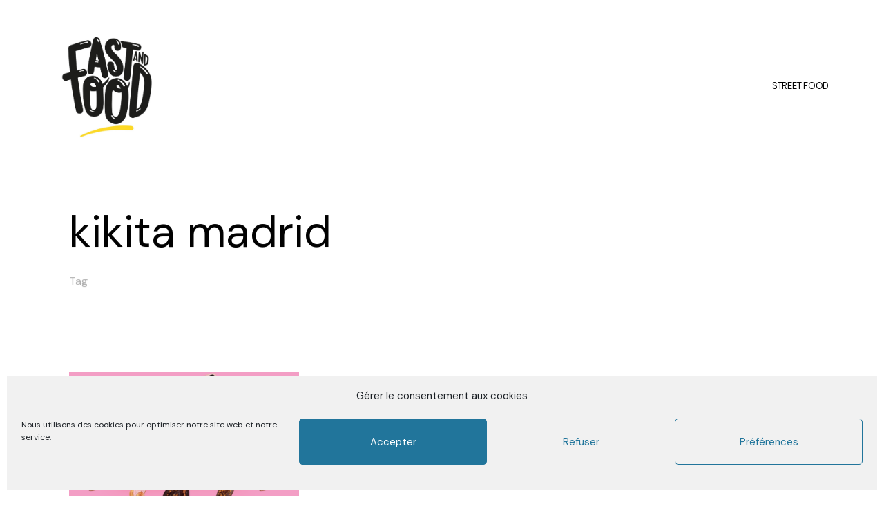

--- FILE ---
content_type: text/html; charset=UTF-8
request_url: https://fastandfood.fr/tag/kikita-madrid/
body_size: 11673
content:
<!doctype html>
<html lang="fr-FR">
<head>

<!-- DEFAULT META TAGS -->
<meta charset="UTF-8" />
<meta name="viewport" content="width=device-width, initial-scale=1.0" />

<title>kikita madrid &#8211; FASTANDFOOD &#8211; Ici on décrypte la culture fast food</title>
<meta name='robots' content='max-image-preview:large' />
<meta property="og:title" content="ON A TESTÉ LA GROSSE ET BONNE KEKETTE GAUFRE - FASTANDFOOD - Ici on décrypte la culture fast food" />
<meta property="og:type" content="website" />
<meta property="og:url" content="https://fastandfood.fr/2021/08/02/on-a-teste-la-kekette-gaufre-xl/" />
<meta property="og:image" content="https://fastandfood.fr/wp-content/uploads/2021/08/gaufrekekette.png" />
<meta property="og:image:width" content="1280" />
<meta property="og:image:height" content="720" />

<link rel='dns-prefetch' href='//use.fontawesome.com' />
<link rel='dns-prefetch' href='//fonts.googleapis.com' />
<link rel="alternate" type="application/rss+xml" title="FASTANDFOOD - Ici on décrypte la culture fast food &raquo; Flux" href="https://fastandfood.fr/feed/" />
<link rel="alternate" type="application/rss+xml" title="FASTANDFOOD - Ici on décrypte la culture fast food &raquo; Flux des commentaires" href="https://fastandfood.fr/comments/feed/" />
<link rel="alternate" type="application/rss+xml" title="FASTANDFOOD - Ici on décrypte la culture fast food &raquo; Flux de l’étiquette kikita madrid" href="https://fastandfood.fr/tag/kikita-madrid/feed/" />
<style id='wp-img-auto-sizes-contain-inline-css' type='text/css'>
img:is([sizes=auto i],[sizes^="auto," i]){contain-intrinsic-size:3000px 1500px}
/*# sourceURL=wp-img-auto-sizes-contain-inline-css */
</style>
<link rel='stylesheet' id='vavo-default-style-css' href='https://fastandfood.fr/wp-content/themes/vavo/files/css/style.css?ver=2.3.2' type='text/css' media='all' />
<link rel='stylesheet' id='lightcase-css' href='https://fastandfood.fr/wp-content/themes/vavo/files/css/lightcase.css?ver=1.0' type='text/css' media='all' />
<link rel='stylesheet' id='fontawesome-css' href='https://use.fontawesome.com/releases/v5.8.1/css/all.css?ver=5.8.1' type='text/css' media='all' />
<link rel='stylesheet' id='ionicons-css' href='https://fastandfood.fr/wp-content/themes/vavo/files/css/ionicons.css?ver=3.2.1' type='text/css' media='all' />
<link rel='stylesheet' id='isotope-css' href='https://fastandfood.fr/wp-content/themes/vavo/files/css/isotope.css?ver=2.2' type='text/css' media='all' />
<link rel='stylesheet' id='flickity-css' href='https://fastandfood.fr/wp-content/themes/vavo/files/css/flickity.css?ver=2.0.11' type='text/css' media='all' />
<link rel='stylesheet' id='vavo-wp-style-css' href='https://fastandfood.fr/wp-content/themes/vavo/style.css?ver=2.3.2' type='text/css' media='all' />
<style id='vavo-wp-style-inline-css' type='text/css'>

			header #logo .text-logo { line-height: 150px; }
			#header #logo img { height: 150px; }
			#header #logo .text-logo { line-height: 150px; }
			#menu nav#main-nav > ul { height: 150px; }
			#menu nav#main-nav > ul > li { top: calc((150px - 26px) / 2); }
			.menu-toggle { height: 150px; }

			#hero #page-title { padding-top: calc(60px + 100px + 150px); }
			#hero.hero-fullscreen #page-title.title-center { padding-top: calc(60px + 100px + 150px); padding-bottom: calc(60px + 100px + 150px); }
			
			@media only screen and (max-width: 1024px) {
				body #header #logo img { height: 130px; }
				body #header #logo .text-logo { line-height: 130px; }
				body .menu-toggle { height: 130px; }
				
				body #hero #page-title { padding-top: calc(60px + 60px + 130px); }
				body #hero.hero-fullscreen #page-title.title-center { padding-top: calc(60px + 60px + 130px); padding-bottom: calc(60px + 60px + 130px); }
			}
			
			@media only screen and (max-width: 640px) {
				body #hero #page-title { padding-top: calc(60px + 40px + 130px); }
				body #hero.hero-fullscreen #page-title.title-center { padding-top: calc(60px + 40px + 130px); padding-bottom: calc(60px + 40px + 130px); }
			}
			body{font-family: "DM Sans";font-weight: 400;font-size: 15px;line-height: 1.7;}body strong,body b, table caption, dt, .tinv-wishlist .product-name .variation span:first-child, .tinv-wishlist .product-name .variation br + span{ font-weight: 700; }h1, .h1, 
								.elementor-widget-heading h1.elementor-heading-title,
								.elementor-widget-heading .h1.elementor-heading-title{font-family: "DM Sans";font-weight: 400;font-size: 82px;line-height: 96px;text-transform: none;}h1 strong,h1 b{ font-weight: 700; }h2, .h2, 
								.elementor-widget-heading h2.elementor-heading-title,
								.elementor-widget-heading .h2.elementor-heading-title{font-family: "DM Sans";font-weight: 400;font-size: 64px;line-height: 78px;text-transform: none;}h2 strong,h2 b{ font-weight: 700; }h3, .h3, 
								.elementor-widget-heading h3.elementor-heading-title,
								.elementor-widget-heading .h3.elementor-heading-title{font-family: "DM Sans";font-weight: 400;font-size: 38px;line-height: 50px;text-transform: none;}h3 strong,h3 b{ font-weight: 700; }h4, .h4, 
								.elementor-widget-heading h4.elementor-heading-title,
								.elementor-widget-heading .h4.elementor-heading-title{font-family: "DM Sans";font-weight: 400;font-size: 30px;line-height: 41px;text-transform: none;}h4 strong,h4 b{ font-weight: 700; }h5, .h5, 
								.elementor-widget-heading h5.elementor-heading-title,
								.elementor-widget-heading .h5.elementor-heading-title{font-family: "DM Sans";font-weight: 400;font-size: 20px;line-height: 29px;text-transform: none;}h5 strong,h5 b{ font-weight: 700; }#reply-title {font-family: "DM Sans";font-weight: 400;font-size: 20px;line-height: 29px;text-transform: none;}h6, .h6, 
								.elementor-widget-heading h6.elementor-heading-title,
								.elementor-widget-heading .h6.elementor-heading-title{font-family: "DM Sans";font-weight: 400;font-size: 16px;line-height: 24px;text-transform: none;}h6 strong,h6 b{ font-weight: 700; }.h7, .h8 {font-family: "DM Sans";font-weight: 400;font-size: 14px;line-height: 22px;text-transform: none;}.h8, .copyright, .post-cat, .post-date, .post-author, .comments .time, .socialmedia-widget li a, .pagination li a, 
.pagination li > span, .load-grid .load-message, #hero #scrolldown .scroll-button {font-size: 12px;line-height: 19px;}.pagination li a, .pagination li > span {font-family: "DM Sans";font-weight: 400;font-size: 12px;line-height: 19px;}@media only screen and (max-width: 1024px) { body{ font-size: 14px;line-height: 1.7;}h1, .h1{ font-size: 74px;line-height: 88px;}h2, .h2{ font-size: 52px;line-height: 64px;}h3, .h3{ font-size: 35px;line-height: 46px;}h4, .h4{ font-size: 28px;line-height: 38px;}h5, .h5{ font-size: 20px;line-height: 29px;}h6, .h6{ font-size: 16px;line-height: 24px;} }@media only screen and (max-width: 768px) { body{ font-size: 14px;line-height: 1.7;}h1, .h1{ font-size: 54px;line-height: 57px;}h2, .h2{ font-size: 40px;line-height: 50px;}h3, .h3{ font-size: 32px;line-height: 41px;}h4, .h4{ font-size: 25px;line-height: 34px;}h5, .h5{ font-size: 18px;line-height: 26px;}h6, .h6{ font-size: 14px;line-height: 22px;} }@media only screen and (max-width: 480px) { body{ font-size: 14px;line-height: 1.7;}h1, .h1{ font-size: 34px;line-height: 43px;}h2, .h2{ font-size: 34px;line-height: 44px;}h3, .h3{ font-size: 28px;line-height: 38px;}h4, .h4{ font-size: 23px;line-height: 32px;}h5, .h5{ font-size: 18px;line-height: 26px;}h6, .h6{ font-size: 14px;line-height: 22px;} }.title-alt {font-family: DM Sans;font-weight: 400;text-transform: none;}.title-alt b, .title-alt strong, strong .title-alt { font-weight: 700; }nav#main-nav ul > li a {font-family: DM Sans;font-weight: 400;font-size: 13px;text-transform: none;}.socialmedia-widget li a, .pagination li a, .pagination li > span {text-transform: none;}@media only screen and (max-width: 1024px) { #menu nav#main-nav ul > li a { font-size: 38px;line-height: 45px; height: 49px;} }@media only screen and (max-width: 768px) { #menu nav#main-nav ul > li a { font-size: 38px;line-height: 45px; height: 49px;} }@media only screen and (max-width: 480px) { #menu nav#main-nav ul > li a { font-size: 38px;line-height: 45px; height: 49px;} }nav#main-nav > ul > li .sub-menu li a, .grid-filter li a, , .grid-filter li a {font-family: DM Sans;font-weight: 400;font-size: 13px;}@media only screen and (max-width: 1024px) { #menu nav#main-nav ul > li .sub-menu li a { font-size: 20px;line-height: 26px; height: 26px;} }@media only screen and (max-width: 768px) { #menu nav#main-nav ul > li .sub-menu li a { font-size: 18px;line-height: 23px; height: 23px;} }@media only screen and (max-width: 480px) { #menu nav#main-nav ul > li .sub-menu li a { font-size: 16px;line-height: 20px; height: 20px;} }.portfolio-container .portfolio-name {font-family: Work Sans;font-weight: 300;text-transform: none;}.portfolio-container .portfolio-category {font-family: Work Sans;font-weight: 300;text-transform: none;}#single-pagination .portfolio-name {font-family: DM Sans;font-weight: 700;letter-spacing: 0em;text-transform: none;}.blog-container .entry-title, .post-item .post-content .entry-title, #single-pagination .pagination li .post-title, .comments .comment-list .comment-name {font-family: DM Sans;font-weight: 500;letter-spacing: 0em;text-transform: none;}#page-title .post-name {font-family: DM Sans;font-weight: 700;text-transform: none;}.sr-button, input[type=submit], input[type=button], .button, button, .woocommerce .addresses header a.edit, .comments .comment-list .pingback .edit-link a {font-family: DM Sans;font-weight: 500;text-transform: none;}.sr-button strong, .sr-button b { font-weight: 500; }.widget-title, .widget-title.title-alt, #single-pagination .pagination li a .text, .menu-language {font-family: DM Sans;font-weight: 400;font-size: 12px;text-transform: none;}label, form label, .label, table thead th {font-family: DM Sans;font-weight: 400;font-size: 12px;text-transform: none;}@media only screen and (max-width: 768px) { 
							label, form label, .label, table thead th {
								font-size: 10px; 
							}
						}input[type="text"], input[type="password"], input[type="email"], input[type="number"], input[type="tel"], input[type="date"], input[type="search"], textarea, select, .select2-container .select2-selection--single .select2-selection__rendered, table th {font-family: DM Sans;font-weight: 400;font-size: 14px !important;text-transform: none;}@media only screen and (max-width: 768px) { 
							input[type="text"], input[type="password"], input[type="email"], input[type="number"], input[type="tel"], input[type="date"], input[type="search"], textarea, select, .select2-container .select2-selection--single .select2-selection__rendered, table th {
								font-size: 11px; 
							}
						}
/*# sourceURL=vavo-wp-style-inline-css */
</style>
<link rel='stylesheet' id='vavo-mqueries-style-css' href='https://fastandfood.fr/wp-content/themes/vavo/files/css/mqueries.css?ver=2.3.2' type='text/css' media='all' />
<style id='wp-emoji-styles-inline-css' type='text/css'>

	img.wp-smiley, img.emoji {
		display: inline !important;
		border: none !important;
		box-shadow: none !important;
		height: 1em !important;
		width: 1em !important;
		margin: 0 0.07em !important;
		vertical-align: -0.1em !important;
		background: none !important;
		padding: 0 !important;
	}
/*# sourceURL=wp-emoji-styles-inline-css */
</style>
<link rel='stylesheet' id='wp-block-library-css' href='https://fastandfood.fr/wp-includes/css/dist/block-library/style.min.css?ver=6.9' type='text/css' media='all' />
<style id='global-styles-inline-css' type='text/css'>
:root{--wp--preset--aspect-ratio--square: 1;--wp--preset--aspect-ratio--4-3: 4/3;--wp--preset--aspect-ratio--3-4: 3/4;--wp--preset--aspect-ratio--3-2: 3/2;--wp--preset--aspect-ratio--2-3: 2/3;--wp--preset--aspect-ratio--16-9: 16/9;--wp--preset--aspect-ratio--9-16: 9/16;--wp--preset--color--black: #000000;--wp--preset--color--cyan-bluish-gray: #abb8c3;--wp--preset--color--white: #ffffff;--wp--preset--color--pale-pink: #f78da7;--wp--preset--color--vivid-red: #cf2e2e;--wp--preset--color--luminous-vivid-orange: #ff6900;--wp--preset--color--luminous-vivid-amber: #fcb900;--wp--preset--color--light-green-cyan: #7bdcb5;--wp--preset--color--vivid-green-cyan: #00d084;--wp--preset--color--pale-cyan-blue: #8ed1fc;--wp--preset--color--vivid-cyan-blue: #0693e3;--wp--preset--color--vivid-purple: #9b51e0;--wp--preset--gradient--vivid-cyan-blue-to-vivid-purple: linear-gradient(135deg,rgb(6,147,227) 0%,rgb(155,81,224) 100%);--wp--preset--gradient--light-green-cyan-to-vivid-green-cyan: linear-gradient(135deg,rgb(122,220,180) 0%,rgb(0,208,130) 100%);--wp--preset--gradient--luminous-vivid-amber-to-luminous-vivid-orange: linear-gradient(135deg,rgb(252,185,0) 0%,rgb(255,105,0) 100%);--wp--preset--gradient--luminous-vivid-orange-to-vivid-red: linear-gradient(135deg,rgb(255,105,0) 0%,rgb(207,46,46) 100%);--wp--preset--gradient--very-light-gray-to-cyan-bluish-gray: linear-gradient(135deg,rgb(238,238,238) 0%,rgb(169,184,195) 100%);--wp--preset--gradient--cool-to-warm-spectrum: linear-gradient(135deg,rgb(74,234,220) 0%,rgb(151,120,209) 20%,rgb(207,42,186) 40%,rgb(238,44,130) 60%,rgb(251,105,98) 80%,rgb(254,248,76) 100%);--wp--preset--gradient--blush-light-purple: linear-gradient(135deg,rgb(255,206,236) 0%,rgb(152,150,240) 100%);--wp--preset--gradient--blush-bordeaux: linear-gradient(135deg,rgb(254,205,165) 0%,rgb(254,45,45) 50%,rgb(107,0,62) 100%);--wp--preset--gradient--luminous-dusk: linear-gradient(135deg,rgb(255,203,112) 0%,rgb(199,81,192) 50%,rgb(65,88,208) 100%);--wp--preset--gradient--pale-ocean: linear-gradient(135deg,rgb(255,245,203) 0%,rgb(182,227,212) 50%,rgb(51,167,181) 100%);--wp--preset--gradient--electric-grass: linear-gradient(135deg,rgb(202,248,128) 0%,rgb(113,206,126) 100%);--wp--preset--gradient--midnight: linear-gradient(135deg,rgb(2,3,129) 0%,rgb(40,116,252) 100%);--wp--preset--font-size--small: 13px;--wp--preset--font-size--medium: 20px;--wp--preset--font-size--large: 36px;--wp--preset--font-size--x-large: 42px;--wp--preset--spacing--20: 0.44rem;--wp--preset--spacing--30: 0.67rem;--wp--preset--spacing--40: 1rem;--wp--preset--spacing--50: 1.5rem;--wp--preset--spacing--60: 2.25rem;--wp--preset--spacing--70: 3.38rem;--wp--preset--spacing--80: 5.06rem;--wp--preset--shadow--natural: 6px 6px 9px rgba(0, 0, 0, 0.2);--wp--preset--shadow--deep: 12px 12px 50px rgba(0, 0, 0, 0.4);--wp--preset--shadow--sharp: 6px 6px 0px rgba(0, 0, 0, 0.2);--wp--preset--shadow--outlined: 6px 6px 0px -3px rgb(255, 255, 255), 6px 6px rgb(0, 0, 0);--wp--preset--shadow--crisp: 6px 6px 0px rgb(0, 0, 0);}:where(.is-layout-flex){gap: 0.5em;}:where(.is-layout-grid){gap: 0.5em;}body .is-layout-flex{display: flex;}.is-layout-flex{flex-wrap: wrap;align-items: center;}.is-layout-flex > :is(*, div){margin: 0;}body .is-layout-grid{display: grid;}.is-layout-grid > :is(*, div){margin: 0;}:where(.wp-block-columns.is-layout-flex){gap: 2em;}:where(.wp-block-columns.is-layout-grid){gap: 2em;}:where(.wp-block-post-template.is-layout-flex){gap: 1.25em;}:where(.wp-block-post-template.is-layout-grid){gap: 1.25em;}.has-black-color{color: var(--wp--preset--color--black) !important;}.has-cyan-bluish-gray-color{color: var(--wp--preset--color--cyan-bluish-gray) !important;}.has-white-color{color: var(--wp--preset--color--white) !important;}.has-pale-pink-color{color: var(--wp--preset--color--pale-pink) !important;}.has-vivid-red-color{color: var(--wp--preset--color--vivid-red) !important;}.has-luminous-vivid-orange-color{color: var(--wp--preset--color--luminous-vivid-orange) !important;}.has-luminous-vivid-amber-color{color: var(--wp--preset--color--luminous-vivid-amber) !important;}.has-light-green-cyan-color{color: var(--wp--preset--color--light-green-cyan) !important;}.has-vivid-green-cyan-color{color: var(--wp--preset--color--vivid-green-cyan) !important;}.has-pale-cyan-blue-color{color: var(--wp--preset--color--pale-cyan-blue) !important;}.has-vivid-cyan-blue-color{color: var(--wp--preset--color--vivid-cyan-blue) !important;}.has-vivid-purple-color{color: var(--wp--preset--color--vivid-purple) !important;}.has-black-background-color{background-color: var(--wp--preset--color--black) !important;}.has-cyan-bluish-gray-background-color{background-color: var(--wp--preset--color--cyan-bluish-gray) !important;}.has-white-background-color{background-color: var(--wp--preset--color--white) !important;}.has-pale-pink-background-color{background-color: var(--wp--preset--color--pale-pink) !important;}.has-vivid-red-background-color{background-color: var(--wp--preset--color--vivid-red) !important;}.has-luminous-vivid-orange-background-color{background-color: var(--wp--preset--color--luminous-vivid-orange) !important;}.has-luminous-vivid-amber-background-color{background-color: var(--wp--preset--color--luminous-vivid-amber) !important;}.has-light-green-cyan-background-color{background-color: var(--wp--preset--color--light-green-cyan) !important;}.has-vivid-green-cyan-background-color{background-color: var(--wp--preset--color--vivid-green-cyan) !important;}.has-pale-cyan-blue-background-color{background-color: var(--wp--preset--color--pale-cyan-blue) !important;}.has-vivid-cyan-blue-background-color{background-color: var(--wp--preset--color--vivid-cyan-blue) !important;}.has-vivid-purple-background-color{background-color: var(--wp--preset--color--vivid-purple) !important;}.has-black-border-color{border-color: var(--wp--preset--color--black) !important;}.has-cyan-bluish-gray-border-color{border-color: var(--wp--preset--color--cyan-bluish-gray) !important;}.has-white-border-color{border-color: var(--wp--preset--color--white) !important;}.has-pale-pink-border-color{border-color: var(--wp--preset--color--pale-pink) !important;}.has-vivid-red-border-color{border-color: var(--wp--preset--color--vivid-red) !important;}.has-luminous-vivid-orange-border-color{border-color: var(--wp--preset--color--luminous-vivid-orange) !important;}.has-luminous-vivid-amber-border-color{border-color: var(--wp--preset--color--luminous-vivid-amber) !important;}.has-light-green-cyan-border-color{border-color: var(--wp--preset--color--light-green-cyan) !important;}.has-vivid-green-cyan-border-color{border-color: var(--wp--preset--color--vivid-green-cyan) !important;}.has-pale-cyan-blue-border-color{border-color: var(--wp--preset--color--pale-cyan-blue) !important;}.has-vivid-cyan-blue-border-color{border-color: var(--wp--preset--color--vivid-cyan-blue) !important;}.has-vivid-purple-border-color{border-color: var(--wp--preset--color--vivid-purple) !important;}.has-vivid-cyan-blue-to-vivid-purple-gradient-background{background: var(--wp--preset--gradient--vivid-cyan-blue-to-vivid-purple) !important;}.has-light-green-cyan-to-vivid-green-cyan-gradient-background{background: var(--wp--preset--gradient--light-green-cyan-to-vivid-green-cyan) !important;}.has-luminous-vivid-amber-to-luminous-vivid-orange-gradient-background{background: var(--wp--preset--gradient--luminous-vivid-amber-to-luminous-vivid-orange) !important;}.has-luminous-vivid-orange-to-vivid-red-gradient-background{background: var(--wp--preset--gradient--luminous-vivid-orange-to-vivid-red) !important;}.has-very-light-gray-to-cyan-bluish-gray-gradient-background{background: var(--wp--preset--gradient--very-light-gray-to-cyan-bluish-gray) !important;}.has-cool-to-warm-spectrum-gradient-background{background: var(--wp--preset--gradient--cool-to-warm-spectrum) !important;}.has-blush-light-purple-gradient-background{background: var(--wp--preset--gradient--blush-light-purple) !important;}.has-blush-bordeaux-gradient-background{background: var(--wp--preset--gradient--blush-bordeaux) !important;}.has-luminous-dusk-gradient-background{background: var(--wp--preset--gradient--luminous-dusk) !important;}.has-pale-ocean-gradient-background{background: var(--wp--preset--gradient--pale-ocean) !important;}.has-electric-grass-gradient-background{background: var(--wp--preset--gradient--electric-grass) !important;}.has-midnight-gradient-background{background: var(--wp--preset--gradient--midnight) !important;}.has-small-font-size{font-size: var(--wp--preset--font-size--small) !important;}.has-medium-font-size{font-size: var(--wp--preset--font-size--medium) !important;}.has-large-font-size{font-size: var(--wp--preset--font-size--large) !important;}.has-x-large-font-size{font-size: var(--wp--preset--font-size--x-large) !important;}
/*# sourceURL=global-styles-inline-css */
</style>

<style id='classic-theme-styles-inline-css' type='text/css'>
/*! This file is auto-generated */
.wp-block-button__link{color:#fff;background-color:#32373c;border-radius:9999px;box-shadow:none;text-decoration:none;padding:calc(.667em + 2px) calc(1.333em + 2px);font-size:1.125em}.wp-block-file__button{background:#32373c;color:#fff;text-decoration:none}
/*# sourceURL=/wp-includes/css/classic-themes.min.css */
</style>
<link rel='stylesheet' id='contact-form-7-css' href='https://fastandfood.fr/wp-content/plugins/contact-form-7/includes/css/styles.css?ver=5.5.4' type='text/css' media='all' />
<link rel='stylesheet' id='cmplz-general-css' href='https://fastandfood.fr/wp-content/plugins/complianz-gdpr/assets/css/cookieblocker.min.css?ver=6.3.0' type='text/css' media='all' />
<link rel='stylesheet' id='vavo-fonts-css' href='https://fonts.googleapis.com/css?family=DM+Sans%3A400%2C700%7CWork+Sans%3A300&#038;subset=latin%2Clatin-ext&#038;ver=1.0.0' type='text/css' media='all' />
<script type="text/javascript" src="https://fastandfood.fr/wp-includes/js/jquery/jquery.min.js?ver=3.7.1" id="jquery-core-js"></script>
<script type="text/javascript" src="https://fastandfood.fr/wp-includes/js/jquery/jquery-migrate.min.js?ver=3.4.1" id="jquery-migrate-js"></script>
<link rel="https://api.w.org/" href="https://fastandfood.fr/wp-json/" /><link rel="alternate" title="JSON" type="application/json" href="https://fastandfood.fr/wp-json/wp/v2/tags/66" /><link rel="EditURI" type="application/rsd+xml" title="RSD" href="https://fastandfood.fr/xmlrpc.php?rsd" />
<meta name="generator" content="WordPress 6.9" />

		<!-- GA Google Analytics @ https://m0n.co/ga -->
		<script type="text/plain" data-service="google-analytics" data-category="statistics">
			(function(i,s,o,g,r,a,m){i['GoogleAnalyticsObject']=r;i[r]=i[r]||function(){
			(i[r].q=i[r].q||[]).push(arguments)},i[r].l=1*new Date();a=s.createElement(o),
			m=s.getElementsByTagName(o)[0];a.async=1;a.src=g;m.parentNode.insertBefore(a,m)
			})(window,document,'script','https://www.google-analytics.com/analytics.js','ga');
			ga('create', 'UA-6809810-3', 'auto');
			ga('send', 'pageview');
		</script>

	<style>.cmplz-hidden{display:none!important;}</style><link rel="icon" href="https://fastandfood.fr/wp-content/uploads/2021/04/cropped-burger-32x32.png" sizes="32x32" />
<link rel="icon" href="https://fastandfood.fr/wp-content/uploads/2021/04/cropped-burger-192x192.png" sizes="192x192" />
<link rel="apple-touch-icon" href="https://fastandfood.fr/wp-content/uploads/2021/04/cropped-burger-180x180.png" />
<meta name="msapplication-TileImage" content="https://fastandfood.fr/wp-content/uploads/2021/04/cropped-burger-270x270.png" />
</head>

<body data-cmplz=1 class="archive tag tag-kikita-madrid tag-66 wp-theme-vavo vavo-theme thepage-0 elementor-default elementor-kit-9">
	


<!-- PAGE CONTENT -->
<div id="page-content">
	
		
	<!-- HEADER -->
	<header id="header" class="normal">
				
		<div class="header-inner clearfix wrapper ">
			
            <!-- LOGO -->
            <div id="logo">
				                <a href="https://fastandfood.fr/" data-fade="#fff" data-appearance="dark">
                	<img id="dark-logo" src="https://fastandfood.fr/wp-content/uploads/2021/04/logo_fastandfood.jpg" alt="logo_fastandfood" srcset="https://fastandfood.fr/wp-content/uploads/2021/04/logo_fastandfood.jpg 1x" width="1487" height="1487"><img id="light-logo" src="https://fastandfood.fr/wp-content/uploads/2021/04/logo_fastandfood.jpg" alt="logo_fastandfood" srcset="https://fastandfood.fr/wp-content/uploads/2021/04/logo_fastandfood.jpg 1x" width="1487" height="1487">                </a>
            </div>
		
			            <!-- MAIN NAVIGATION -->
            <div id="menu" class="menu-classic">
                <div id="menu-inner">
                   	
					<div class="scroll-menu">
												
                    <nav id="main-nav" class="fade slide underline"><ul id="primary-menu" class=""><li id="menu-item-17" class="menu-item menu-item-type-taxonomy menu-item-object-category menu-item-17"><a href="https://fastandfood.fr/category/street-food/" data-fade="#fff" data-appearance="dark"><span class="slide-hover" data-hover="STREET FOOD"><span class="default">STREET FOOD</span></span></a></li>
</ul></nav>					</div>
               	</div>
				<div class="menu-toggle"><span class="hamburger"></span></div>
          	</div>
            							
			          	            
		</div> <!-- END .header-inner -->
		<span class="pseudo-close header-close"></span>
	</header>
	<!-- HEADER -->
	
	<!-- HERO & BODY -->
	<div id="hero-and-body">
			
						
    
    <!-- HERO  -->
    <section id="hero" class="hero-auto no-bg type-default" >
    	
                
    	        <div id="page-title" class="wrapper-medium  title-center align-left">
             <h1 class="h2">kikita madrid</h1><h6 class="title-alt">Tag</h6>        </div> <!-- END #page-title -->
                
                
        		
		                
    </section>
    <!-- HERO -->
        

		<!-- PAGEBODY -->
		<div id="page-body">
		
				            
      	           
            <div class="slist-wrapper blog-wrapper style-grid wrapper-medium">            
                <div id="blog-grid" class="isotope-grid blog-container style-column-3 isotope-spaced-big"  data-ratio="3:2">
                      
                    
                    <article class="post-97 post type-post status-publish format-standard has-post-thumbnail hentry category-street-food tag-food tag-foodie tag-gaufre tag-gaufre-foufoune tag-gaufre-france tag-gaufre-kekette tag-gaufre-madrid tag-gaufre-paris tag-kekette tag-kekette-gaufre tag-kikita-gofreria tag-kikita-madrid tag-penis-gaufre tag-street-food post-item isotope-item slist-item">
                        <div class="post-inner item-inner do-anim">
                            
							                            <div class="post-media item-media ">
                                <a href="https://fastandfood.fr/2021/08/02/on-a-teste-la-kekette-gaufre-xl/" class="thumb-hover scale" data-fade="#fff" data-appearance="dark">
                                
                               	<img class="lazy" src="[data-uri]" data-src="https://fastandfood.fr/wp-content/uploads/2021/08/gaufrekekette-960x540.png" data-srcset="https://fastandfood.fr/wp-content/uploads/2021/08/gaufrekekette-960x540.png 960w,https://fastandfood.fr/wp-content/uploads/2021/08/gaufrekekette-640x360.png 640w" data-sizes="(max-width: 960px) 100vw, 960px" width="960" height="540" alt="gaufrekekette" />                                </a>
                            </div>
                                                        <div class="post-content">
								<header class="entry-header">
									<h3 class="entry-title h4"><a href="https://fastandfood.fr/2021/08/02/on-a-teste-la-kekette-gaufre-xl/" data-fade="#fff" data-appearance="dark">
										ON A TESTÉ LA GROSSE ET BONNE KEKETTE GAUFRE									</a></h3>
								</header>
								
								                                                                								                                
                                                            </div>
						
                        </div>
                    </article>                </div>
            	
               					<div class="spacer-small"></div>
		 		                                
                <div style="display:none;"></div>                
        	</div> <!-- END .wrapper -->            
        
    
		</div>
		<!-- PAGEBODY -->
		
	</div>   
	<!-- HERO & BODY -->
             
	    <!-- FOOTER -->  
    <footer id="footer" class="">
       	<div class="footer-inner wrapper"> 
            <div class="column-section spaced-big col-align-bottom clearfix">
            	<div class="column one-half"><div id="text-2" class="widget widget_text clearfix">			<div class="textwidget"><h6 class="h8">Premier Media sur la Street Food depuis 2006</h6>
<ul class="socialmedia-widget text-style normal align-left"><li class="facebook"><a href="https://www.facebook.com/FASTANDFOOD/" target="_blank">Facebook</a></li><li class="twitter"><a href="https://twitter.com/fastandfood" target="_blank">Twitter</a></li><li class="instagram"><a href="http://www.instagram.com/fastandfood" target="_blank">Instagram</a></li><li class="youtube"><a href="http://www.youtube.com/fastandfood" target="_blank">Youtube</a></li><li class="mail"><a href="mailto:presse@fastandfood.fr" target="_blank">Mail</a></li></ul>
</div>
		</div></div><div class="column one-half last-col"><div id="text-3" class="widget widget_text clearfix">			<div class="textwidget"><div class="footer-copyright col-lg-9 col-12">
<div>FASTANDFOOD® is a registered trademark.</div>
</div>
</div>
		</div></div>            </div>
        </div> 
        
            </footer>
    <!-- FOOTER --> 
    	
</div> <!-- END #page-content -->
<!-- PAGE CONTENT -->

<script type="speculationrules">
{"prefetch":[{"source":"document","where":{"and":[{"href_matches":"/*"},{"not":{"href_matches":["/wp-*.php","/wp-admin/*","/wp-content/uploads/*","/wp-content/*","/wp-content/plugins/*","/wp-content/themes/vavo/*","/*\\?(.+)"]}},{"not":{"selector_matches":"a[rel~=\"nofollow\"]"}},{"not":{"selector_matches":".no-prefetch, .no-prefetch a"}}]},"eagerness":"conservative"}]}
</script>

<!-- Consent Management powered by Complianz | GDPR/CCPA Cookie Consent https://wordpress.org/plugins/complianz-gdpr -->
<div id="cmplz-cookiebanner-container"><div class="cmplz-cookiebanner cmplz-hidden banner-1 optin cmplz-bottom cmplz-categories-type-view-preferences" aria-modal="true" data-nosnippet="true" role="dialog" aria-live="polite" aria-labelledby="cmplz-header-1-optin" aria-describedby="cmplz-message-1-optin">
	<div class="cmplz-header">
		<div class="cmplz-logo"></div>
		<div class="cmplz-title" id="cmplz-header-1-optin">Gérer le consentement aux cookies</div>
		<div class="cmplz-close" tabindex="0" role="button" aria-label="close-dialog">
			<svg aria-hidden="true" focusable="false" data-prefix="fas" data-icon="times" class="svg-inline--fa fa-times fa-w-11" role="img" xmlns="http://www.w3.org/2000/svg" viewBox="0 0 352 512"><path fill="currentColor" d="M242.72 256l100.07-100.07c12.28-12.28 12.28-32.19 0-44.48l-22.24-22.24c-12.28-12.28-32.19-12.28-44.48 0L176 189.28 75.93 89.21c-12.28-12.28-32.19-12.28-44.48 0L9.21 111.45c-12.28 12.28-12.28 32.19 0 44.48L109.28 256 9.21 356.07c-12.28 12.28-12.28 32.19 0 44.48l22.24 22.24c12.28 12.28 32.2 12.28 44.48 0L176 322.72l100.07 100.07c12.28 12.28 32.2 12.28 44.48 0l22.24-22.24c12.28-12.28 12.28-32.19 0-44.48L242.72 256z"></path></svg>
		</div>
	</div>

		<div class="cmplz-divider cmplz-divider-header"></div>
		<div class="cmplz-body">
			<div class="cmplz-message" id="cmplz-message-1-optin">Nous utilisons des cookies pour optimiser notre site web et notre service.</div>
			<!-- categories start -->
			<div class="cmplz-categories">
				<details class="cmplz-category cmplz-functional" >
					<summary>
						<span class="cmplz-category-header">
							<span class="cmplz-category-title">Fonctionnel</span>
							<span class='cmplz-always-active'>
								<span class="cmplz-banner-checkbox">
									<input type="checkbox"
										   id="cmplz-functional-optin"
										   data-category="cmplz_functional"
										   class="cmplz-consent-checkbox cmplz-functional"
										   size="40"
										   value="1"/>
									<label class="cmplz-label" for="cmplz-functional-optin" tabindex="0"><span>Fonctionnel</span></label>
								</span>
								Toujours activé							</span>
							<span class="cmplz-icon cmplz-open">
								<svg xmlns="http://www.w3.org/2000/svg" viewBox="0 0 448 512"  height="18" ><path d="M224 416c-8.188 0-16.38-3.125-22.62-9.375l-192-192c-12.5-12.5-12.5-32.75 0-45.25s32.75-12.5 45.25 0L224 338.8l169.4-169.4c12.5-12.5 32.75-12.5 45.25 0s12.5 32.75 0 45.25l-192 192C240.4 412.9 232.2 416 224 416z"/></svg>
							</span>
						</span>
					</summary>
					<div class="cmplz-description">
						<span class="cmplz-description-functional">Le stockage ou l’accès technique est strictement nécessaire dans la finalité d’intérêt légitime de permettre l’utilisation d’un service spécifique explicitement demandé par l’abonné ou l’utilisateur, ou dans le seul but d’effectuer la transmission d’une communication sur un réseau de communications électroniques.</span>
					</div>
				</details>

				<details class="cmplz-category cmplz-preferences" >
					<summary>
						<span class="cmplz-category-header">
							<span class="cmplz-category-title">Préférences</span>
							<span class="cmplz-banner-checkbox">
								<input type="checkbox"
									   id="cmplz-preferences-optin"
									   data-category="cmplz_preferences"
									   class="cmplz-consent-checkbox cmplz-preferences"
									   size="40"
									   value="1"/>
								<label class="cmplz-label" for="cmplz-preferences-optin" tabindex="0"><span>Préférences</span></label>
							</span>
							<span class="cmplz-icon cmplz-open">
								<svg xmlns="http://www.w3.org/2000/svg" viewBox="0 0 448 512"  height="18" ><path d="M224 416c-8.188 0-16.38-3.125-22.62-9.375l-192-192c-12.5-12.5-12.5-32.75 0-45.25s32.75-12.5 45.25 0L224 338.8l169.4-169.4c12.5-12.5 32.75-12.5 45.25 0s12.5 32.75 0 45.25l-192 192C240.4 412.9 232.2 416 224 416z"/></svg>
							</span>
						</span>
					</summary>
					<div class="cmplz-description">
						<span class="cmplz-description-preferences">Le stockage ou l’accès technique est nécessaire dans la finalité d’intérêt légitime de stocker des préférences qui ne sont pas demandées par l’abonné ou l’utilisateur.</span>
					</div>
				</details>

				<details class="cmplz-category cmplz-statistics" >
					<summary>
						<span class="cmplz-category-header">
							<span class="cmplz-category-title">Statistiques</span>
							<span class="cmplz-banner-checkbox">
								<input type="checkbox"
									   id="cmplz-statistics-optin"
									   data-category="cmplz_statistics"
									   class="cmplz-consent-checkbox cmplz-statistics"
									   size="40"
									   value="1"/>
								<label class="cmplz-label" for="cmplz-statistics-optin" tabindex="0"><span>Statistiques</span></label>
							</span>
							<span class="cmplz-icon cmplz-open">
								<svg xmlns="http://www.w3.org/2000/svg" viewBox="0 0 448 512"  height="18" ><path d="M224 416c-8.188 0-16.38-3.125-22.62-9.375l-192-192c-12.5-12.5-12.5-32.75 0-45.25s32.75-12.5 45.25 0L224 338.8l169.4-169.4c12.5-12.5 32.75-12.5 45.25 0s12.5 32.75 0 45.25l-192 192C240.4 412.9 232.2 416 224 416z"/></svg>
							</span>
						</span>
					</summary>
					<div class="cmplz-description">
						<span class="cmplz-description-statistics">Le stockage ou l’accès technique qui est utilisé exclusivement à des fins statistiques.</span>
						<span class="cmplz-description-statistics-anonymous">Le stockage ou l’accès technique qui est utilisé exclusivement dans des finalités statistiques anonymes. En l’absence d’une assignation à comparaître, d’une conformité volontaire de la part de votre fournisseur d’accès à internet ou d’enregistrements supplémentaires provenant d’une tierce partie, les informations stockées ou extraites à cette seule fin ne peuvent généralement pas être utilisées pour vous identifier.</span>
					</div>
				</details>
				<details class="cmplz-category cmplz-marketing" >
					<summary>
						<span class="cmplz-category-header">
							<span class="cmplz-category-title">Marketing</span>
							<span class="cmplz-banner-checkbox">
								<input type="checkbox"
									   id="cmplz-marketing-optin"
									   data-category="cmplz_marketing"
									   class="cmplz-consent-checkbox cmplz-marketing"
									   size="40"
									   value="1"/>
								<label class="cmplz-label" for="cmplz-marketing-optin" tabindex="0"><span>Marketing</span></label>
							</span>
							<span class="cmplz-icon cmplz-open">
								<svg xmlns="http://www.w3.org/2000/svg" viewBox="0 0 448 512"  height="18" ><path d="M224 416c-8.188 0-16.38-3.125-22.62-9.375l-192-192c-12.5-12.5-12.5-32.75 0-45.25s32.75-12.5 45.25 0L224 338.8l169.4-169.4c12.5-12.5 32.75-12.5 45.25 0s12.5 32.75 0 45.25l-192 192C240.4 412.9 232.2 416 224 416z"/></svg>
							</span>
						</span>
					</summary>
					<div class="cmplz-description">
						<span class="cmplz-description-marketing">Le stockage ou l’accès technique est nécessaire pour créer des profils d’utilisateurs afin d’envoyer des publicités, ou pour suivre l’utilisateur sur un site web ou sur plusieurs sites web ayant des finalités marketing similaires.</span>
					</div>
				</details>
			</div><!-- categories end -->
					</div>

		<div class="cmplz-links cmplz-information">
			<a class="cmplz-link cmplz-manage-options cookie-statement" href="#" data-relative_url="#cmplz-manage-consent-container">Gérer les options</a>
			<a class="cmplz-link cmplz-manage-third-parties cookie-statement" href="#" data-relative_url="#cmplz-cookies-overview">Gérer les services</a>
			<a class="cmplz-link cmplz-manage-vendors tcf cookie-statement" href="#" data-relative_url="#cmplz-tcf-wrapper">Gérer les fournisseurs</a>
			<a class="cmplz-link cmplz-external cmplz-read-more-purposes tcf" target="_blank" rel="noopener noreferrer nofollow" href="https://cookiedatabase.org/tcf/purposes/">En savoir plus sur ces finalités</a>
					</div>

	<div class="cmplz-divider cmplz-footer"></div>

	<div class="cmplz-buttons">
		<button class="cmplz-btn cmplz-accept">Accepter</button>
		<button class="cmplz-btn cmplz-deny">Refuser</button>
		<button class="cmplz-btn cmplz-view-preferences">Préférences</button>
		<button class="cmplz-btn cmplz-save-preferences">Enregistrer les préférences</button>
		<a class="cmplz-btn cmplz-manage-options tcf cookie-statement" href="#" data-relative_url="#cmplz-manage-consent-container">Préférences</a>
			</div>

	<div class="cmplz-links cmplz-documents">
		<a class="cmplz-link cookie-statement" href="#" data-relative_url="">{title}</a>
		<a class="cmplz-link privacy-statement" href="#" data-relative_url="">{title}</a>
		<a class="cmplz-link impressum" href="#" data-relative_url="">{title}</a>
			</div>

</div>


</div>
					<div id="cmplz-manage-consent" data-nosnippet="true"><button class="cmplz-btn cmplz-hidden cmplz-manage-consent manage-consent-1">Gérer le consentement</button>

</div><script type="text/javascript" src="https://fastandfood.fr/wp-content/themes/vavo/files/js/jquery.visible.min.js?ver=1.0" id="visible-js"></script>
<script type="text/javascript" src="https://fastandfood.fr/wp-content/themes/vavo/files/js/jquery.unveil.min.js?ver=2.0" id="unveil-js"></script>
<script type="text/javascript" src="https://fastandfood.fr/wp-content/themes/vavo/files/js/jquery.easing.min.js?ver=1.3" id="easing-js"></script>
<script type="text/javascript" src="https://fastandfood.fr/wp-content/themes/vavo/files/js/tweenMax.js?ver=1.16.1" id="tweenmax-js"></script>
<script type="text/javascript" src="https://fastandfood.fr/wp-includes/js/imagesloaded.min.js?ver=5.0.0" id="imagesloaded-js"></script>
<script type="text/javascript" src="https://fastandfood.fr/wp-content/themes/vavo/files/js/jquery.isotope.min.js?ver=3.0.6" id="isotope-js"></script>
<script type="text/javascript" src="https://fastandfood.fr/wp-content/themes/vavo/files/js/jquery.fitvids.min.js?ver=1.0" id="fitvids-js"></script>
<script type="text/javascript" src="https://fastandfood.fr/wp-content/themes/vavo/files/js/jquery.lightcase.min.js?ver=1.4.5" id="lightcase-js"></script>
<script type="text/javascript" src="https://fastandfood.fr/wp-content/themes/vavo/files/js/jquery.flickity.js?ver=2.0.11" id="flickity-js"></script>
<script type="text/javascript" src="https://fastandfood.fr/wp-includes/js/comment-reply.min.js?ver=6.9" id="comment-reply-js" async="async" data-wp-strategy="async" fetchpriority="low"></script>
<script type="text/javascript" id="vavo-script-js-extra">
/* <![CDATA[ */
var srvars = {"ajaxurl":"https://fastandfood.fr/wp-admin/admin-ajax.php"};
//# sourceURL=vavo-script-js-extra
/* ]]> */
</script>
<script type="text/javascript" src="https://fastandfood.fr/wp-content/themes/vavo/files/js/script.js?ver=2.3.2" id="vavo-script-js"></script>
<script type="text/javascript" src="https://fastandfood.fr/wp-includes/js/dist/vendor/wp-polyfill.min.js?ver=3.15.0" id="wp-polyfill-js"></script>
<script type="text/javascript" id="contact-form-7-js-extra">
/* <![CDATA[ */
var wpcf7 = {"api":{"root":"https://fastandfood.fr/wp-json/","namespace":"contact-form-7/v1"}};
//# sourceURL=contact-form-7-js-extra
/* ]]> */
</script>
<script type="text/javascript" src="https://fastandfood.fr/wp-content/plugins/contact-form-7/includes/js/index.js?ver=5.5.4" id="contact-form-7-js"></script>
<script type="text/javascript" id="cmplz-cookiebanner-js-extra">
/* <![CDATA[ */
var complianz = {"prefix":"cmplz_","user_banner_id":"1","set_cookies":[],"block_ajax_content":"","banner_version":"15","version":"6.3.0","store_consent":"","do_not_track":"","consenttype":"optin","region":"eu","geoip":"","dismiss_timeout":"","disable_cookiebanner":"","soft_cookiewall":"","dismiss_on_scroll":"","cookie_expiry":"365","url":"https://fastandfood.fr/wp-json/complianz/v1/","locale":"lang=fr&locale=fr_FR","set_cookies_on_root":"","cookie_domain":"","current_policy_id":"15","cookie_path":"/","categories":{"statistics":"statistiques","marketing":"marketing"},"tcf_active":"","placeholdertext":"Cliquez pour accepter les cookies {category} et activer ce contenu","css_file":"https://fastandfood.fr/wp-content/uploads/complianz/css/banner-{banner_id}-{type}.css?v=15","page_links":{"eu":{"cookie-statement":{"title":"","url":"https://fastandfood.fr/2021/08/02/on-a-teste-la-kekette-gaufre-xl/"}}},"tm_categories":"","forceEnableStats":"","preview":"","clean_cookies":""};
//# sourceURL=cmplz-cookiebanner-js-extra
/* ]]> */
</script>
<script defer type="text/javascript" src="https://fastandfood.fr/wp-content/plugins/complianz-gdpr/cookiebanner/js/complianz.min.js?ver=6.3.0" id="cmplz-cookiebanner-js"></script>
<script type="text/javascript" id="cmplz-cookiebanner-js-after">
/* <![CDATA[ */
		
			document.addEventListener("cmplz_enable_category", function(consentData) {
				var category = consentData.detail.category;
				var services = consentData.detail.services;
				var blockedContentContainers = [];
				let selectorVideo = '.cmplz-elementor-widget-video-playlist[data-category="'+category+'"],.elementor-widget-video[data-category="'+category+'"]';
				let selectorGeneric = '[data-cmplz-elementor-href][data-category="'+category+'"]';
				for (var skey in services) {
					if (services.hasOwnProperty(skey)) {
						let service = skey;
						selectorVideo +=',.cmplz-elementor-widget-video-playlist[data-service="'+service+'"],.elementor-widget-video[data-service="'+service+'"]';
						selectorGeneric +=',[data-cmplz-elementor-href][data-service="'+service+'"]';
					}
				}
				document.querySelectorAll(selectorVideo).forEach(obj => {
					let elementService = obj.getAttribute('data-service');
					if ( cmplz_is_service_denied(elementService) ) {
						return;
					}
					if (obj.classList.contains('cmplz-elementor-activated')) return;
					obj.classList.add('cmplz-elementor-activated');

					if ( obj.hasAttribute('data-cmplz_elementor_widget_type') ){
						let attr = obj.getAttribute('data-cmplz_elementor_widget_type');
						obj.classList.removeAttribute('data-cmplz_elementor_widget_type');
						obj.classList.setAttribute('data-widget_type', attr);
					}
					if (obj.classList.contains('cmplz-elementor-widget-video-playlist')) {
						obj.classList.remove('cmplz-elementor-widget-video-playlist');
						obj.classList.add('elementor-widget-video-playlist');
					}
					obj.setAttribute('data-settings', obj.getAttribute('data-cmplz-elementor-settings'));
					blockedContentContainers.push(obj);
				});

				document.querySelectorAll(selectorGeneric).forEach(obj => {
					let elementService = obj.getAttribute('data-service');
					if ( cmplz_is_service_denied(elementService) ) {
						return;
					}
					if (obj.classList.contains('cmplz-elementor-activated')) return;

					if (obj.classList.contains('cmplz-fb-video')) {
						obj.classList.remove('cmplz-fb-video');
						obj.classList.add('fb-video');
					}

					obj.classList.add('cmplz-elementor-activated');
					obj.setAttribute('data-href', obj.getAttribute('data-cmplz-elementor-href'));
					blockedContentContainers.push(obj.closest('.elementor-widget'));
				});

				/**
				 * Trigger the widgets in Elementor
				 */
				for (var key in blockedContentContainers) {
					if (blockedContentContainers.hasOwnProperty(key) && blockedContentContainers[key] !== undefined) {
						let blockedContentContainer = blockedContentContainers[key];
						if (elementorFrontend.elementsHandler) {
							elementorFrontend.elementsHandler.runReadyTrigger(blockedContentContainer)
						}
						var cssIndex = blockedContentContainer.getAttribute('data-placeholder_class_index');
						blockedContentContainer.classList.remove('cmplz-blocked-content-container');
						blockedContentContainer.classList.remove('cmplz-placeholder-' + cssIndex);
					}
				}

			});
		
		
//# sourceURL=cmplz-cookiebanner-js-after
/* ]]> */
</script>
<script type="text/javascript" src="https://fastandfood.fr/wp-content/plugins/complianz-gdpr/cookiebanner/js/migrate.min.js?ver=6.3.0" id="cmplz-migrate-js"></script>
<script id="wp-emoji-settings" type="application/json">
{"baseUrl":"https://s.w.org/images/core/emoji/17.0.2/72x72/","ext":".png","svgUrl":"https://s.w.org/images/core/emoji/17.0.2/svg/","svgExt":".svg","source":{"concatemoji":"https://fastandfood.fr/wp-includes/js/wp-emoji-release.min.js?ver=6.9"}}
</script>
<script type="module">
/* <![CDATA[ */
/*! This file is auto-generated */
const a=JSON.parse(document.getElementById("wp-emoji-settings").textContent),o=(window._wpemojiSettings=a,"wpEmojiSettingsSupports"),s=["flag","emoji"];function i(e){try{var t={supportTests:e,timestamp:(new Date).valueOf()};sessionStorage.setItem(o,JSON.stringify(t))}catch(e){}}function c(e,t,n){e.clearRect(0,0,e.canvas.width,e.canvas.height),e.fillText(t,0,0);t=new Uint32Array(e.getImageData(0,0,e.canvas.width,e.canvas.height).data);e.clearRect(0,0,e.canvas.width,e.canvas.height),e.fillText(n,0,0);const a=new Uint32Array(e.getImageData(0,0,e.canvas.width,e.canvas.height).data);return t.every((e,t)=>e===a[t])}function p(e,t){e.clearRect(0,0,e.canvas.width,e.canvas.height),e.fillText(t,0,0);var n=e.getImageData(16,16,1,1);for(let e=0;e<n.data.length;e++)if(0!==n.data[e])return!1;return!0}function u(e,t,n,a){switch(t){case"flag":return n(e,"\ud83c\udff3\ufe0f\u200d\u26a7\ufe0f","\ud83c\udff3\ufe0f\u200b\u26a7\ufe0f")?!1:!n(e,"\ud83c\udde8\ud83c\uddf6","\ud83c\udde8\u200b\ud83c\uddf6")&&!n(e,"\ud83c\udff4\udb40\udc67\udb40\udc62\udb40\udc65\udb40\udc6e\udb40\udc67\udb40\udc7f","\ud83c\udff4\u200b\udb40\udc67\u200b\udb40\udc62\u200b\udb40\udc65\u200b\udb40\udc6e\u200b\udb40\udc67\u200b\udb40\udc7f");case"emoji":return!a(e,"\ud83e\u1fac8")}return!1}function f(e,t,n,a){let r;const o=(r="undefined"!=typeof WorkerGlobalScope&&self instanceof WorkerGlobalScope?new OffscreenCanvas(300,150):document.createElement("canvas")).getContext("2d",{willReadFrequently:!0}),s=(o.textBaseline="top",o.font="600 32px Arial",{});return e.forEach(e=>{s[e]=t(o,e,n,a)}),s}function r(e){var t=document.createElement("script");t.src=e,t.defer=!0,document.head.appendChild(t)}a.supports={everything:!0,everythingExceptFlag:!0},new Promise(t=>{let n=function(){try{var e=JSON.parse(sessionStorage.getItem(o));if("object"==typeof e&&"number"==typeof e.timestamp&&(new Date).valueOf()<e.timestamp+604800&&"object"==typeof e.supportTests)return e.supportTests}catch(e){}return null}();if(!n){if("undefined"!=typeof Worker&&"undefined"!=typeof OffscreenCanvas&&"undefined"!=typeof URL&&URL.createObjectURL&&"undefined"!=typeof Blob)try{var e="postMessage("+f.toString()+"("+[JSON.stringify(s),u.toString(),c.toString(),p.toString()].join(",")+"));",a=new Blob([e],{type:"text/javascript"});const r=new Worker(URL.createObjectURL(a),{name:"wpTestEmojiSupports"});return void(r.onmessage=e=>{i(n=e.data),r.terminate(),t(n)})}catch(e){}i(n=f(s,u,c,p))}t(n)}).then(e=>{for(const n in e)a.supports[n]=e[n],a.supports.everything=a.supports.everything&&a.supports[n],"flag"!==n&&(a.supports.everythingExceptFlag=a.supports.everythingExceptFlag&&a.supports[n]);var t;a.supports.everythingExceptFlag=a.supports.everythingExceptFlag&&!a.supports.flag,a.supports.everything||((t=a.source||{}).concatemoji?r(t.concatemoji):t.wpemoji&&t.twemoji&&(r(t.twemoji),r(t.wpemoji)))});
//# sourceURL=https://fastandfood.fr/wp-includes/js/wp-emoji-loader.min.js
/* ]]> */
</script>
				<script type="text/plain" data-service="google-analytics" async data-category="statistics" src="https://www.googletagmanager.com/gtag/js?id=UA-6809810-3"></script><!-- Statistics script Complianz GDPR/CCPA -->
					<script type="text/plain" data-category="statistics">window['gtag_enable_tcf_support'] = false;
window.dataLayer = window.dataLayer || [];
function gtag(){dataLayer.push(arguments);}
gtag('js', new Date());
gtag('config', 'UA-6809810-3', {
	cookie_flags:'secure;samesite=none',
	
});
</script>
</body>
</html>